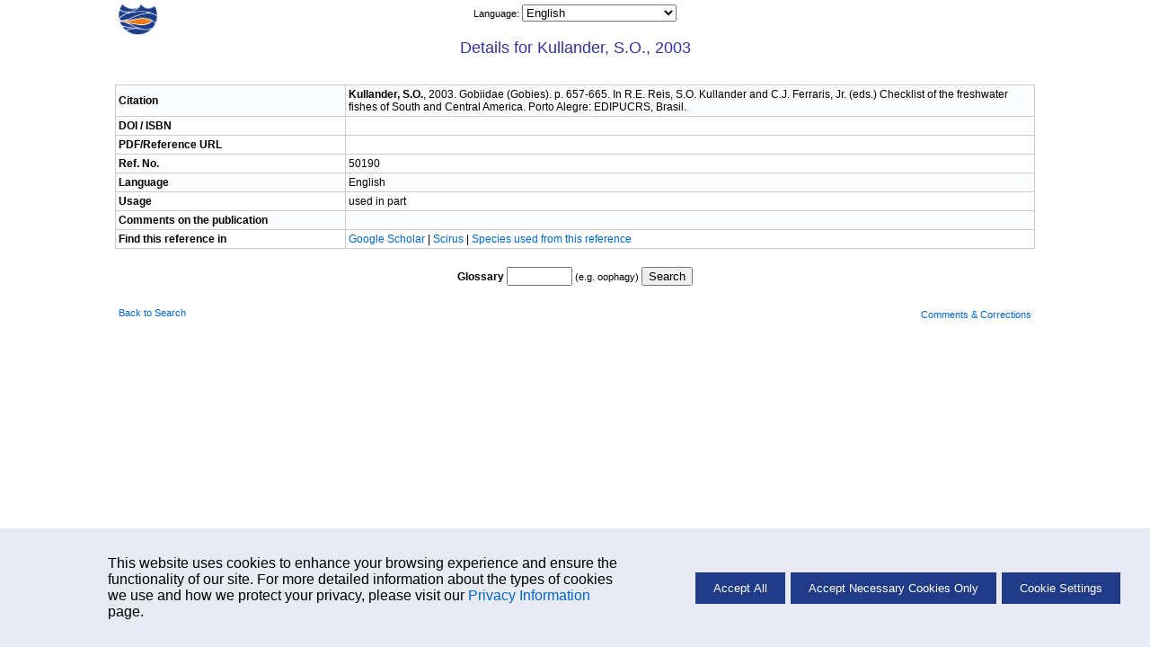

--- FILE ---
content_type: text/html; charset=UTF-8
request_url: https://fishbase.se/references/FBRefSummary.php?id=50190
body_size: 3148
content:
    <!-- Display Cookie Consent Banner -->
    <link rel="stylesheet" type="text/css" href="/css/cookie-consent.css">

    <div id="cookie-consent-container" style="display:none;">
        <div id="cookie-consent-banner">
            <div class="cookie-consent-banner-item">
                <p>
                   This website uses cookies to enhance your browsing experience and ensure the functionality of our site. For more detailed information about the types of cookies we use and how we protect your privacy, please visit our <a href='../cookieMoreinfo.php' target='_blank'>Privacy Information</a> page.
                </p>
            </div>
            <div class="cookie-consent-banner-item">
                <button id="accept-all">Accept All</button>
                <button id="accept-necessary">Accept Necessary Cookies Only</button>
                <button id="cookie-settings">Cookie Settings</button>
            </div>
        </div>
    </div>

    <!-- Overlay -->
    <div id="overlay"></div>

    <!-- Cookie Settings Dialog -->
    <div id="cookie-settings-dialog">
        <span id="close-dialog">&times;</span>
        <h3>Cookie Settings</h3>
        <p>This website uses different types of cookies to enhance your experience. Please select your preferences below:</p>

        <label>
           <div class="cookie-categ">
                <span>Strictly Necessary</span>
                <label class="switch">

                    <input type="checkbox" id="necessary-toggle" checked disabled>
                    <span class="slider"></span>
                </label>
            </div>
            <p>
                These cookies are essential for the website to function properly. They include session cookies, which help maintain your session while you navigate the site, as well as cookies that remember your language preferences and other essential functionalities. Without these cookies, certain features of the website cannot be provided.
            </p>
        </label>

        <label>
            <div class="cookie-categ">
                <span>Performance</span>
                <label class="switch">
                    <input type="checkbox" id="performance-toggle">
                    <span class="slider"></span>
                </label>
            </div>
            <p>
                These cookies help us understand how visitors interact with our website by collecting and reporting information anonymously. For example, we use Google Analytics to generate web statistics, which helps us improve our website's performance and user experience. These cookies may track information such as the pages visited, time spent on the site, and any errors encountered.
            </p>
        </label>

        <button id="save-close">Save and Close</button>
    </div>
    <script src='/libs/jquery/scripts/cookie.js'></script>
<!DOCTYPE HTML PUBLIC "-//W3C//DTD HTML 4.01 Transitional//EN" "https://www.w3.org/TR/html4/loose.dtd">
<html lang="en">
<head>
	<meta http-equiv="Content-Type" content="text/html;charset=UTF-8">
	<title>Reference Summary - Kullander, S.O., 2003</title>
	<link rel="stylesheet" href="/fishbase.css" type="text/css">
	<link rel="stylesheet" href="/css/printscreen.css" type="text/css" media="print">
	<link rel="stylesheet" href="/css/screen.css" type="text/css" media="screen">
</head>
<body>
	<!-- navigational header -->
	<div class="navsheader" id="top">
				<div class="onethird lalign">
					<a href="/search.php" alt="Go back to Search page">
						<img src="/images/png/fb-nav.png" height="35"/>
					</a>
				</div>
				<div class="onethird calign"><span class="babelctrl">			<script type="text/javascript">
				function r( id ) {
					var babelurl = document.getElementById( id ).value;
					if ( babelurl ) {

						const params = new URLSearchParams(babelurl.split('?')[1]);
						const lang = params.get('lang');

						fetch('/includes/lang_session.php', {
							method: 'POST',
							headers: {
							'Content-Type': 'application/x-www-form-urlencoded'
							},
							body: 'lang=' + encodeURIComponent(lang)
						})
						.then(() => {
							top.location = babelurl;
						});
					}
					top.location = babelurl;
				}
			</script><label for="babelctrl">Language:&nbsp</label><select id="babelctrl" name="babelctrl" onchange="r(this.id);"><option value="/references/FBRefSummary.php?id=50190&lang=bahasa">Bahasa Malay/Indonesian</option>
<option value="/references/FBRefSummary.php?id=50190&lang=bangla">Bangla</option>
<option value="/references/FBRefSummary.php?id=50190&lang=scchinese">Chinese (Simplified)</option>
<option value="/references/FBRefSummary.php?id=50190&lang=chinese">Chinese (Traditional)</option>
<option value="/references/FBRefSummary.php?id=50190&lang=german">Deutsch</option>
<option value="/references/FBRefSummary.php?id=50190" selected="selected">English</option>
<option value="/references/FBRefSummary.php?id=50190&lang=spanish">Espa�ol</option>
<option value="/references/FBRefSummary.php?id=50190&lang=farsi">Farsi</option>
<option value="/references/FBRefSummary.php?id=50190&lang=french">Fran�ais</option>
<option value="/references/FBRefSummary.php?id=50190&lang=greek">Greek</option>
<option value="/references/FBRefSummary.php?id=50190&lang=hindi">Hindi</option>
<option value="/references/FBRefSummary.php?id=50190&lang=italian">Italiano</option>
<option value="/references/FBRefSummary.php?id=50190&lang=laos">Lao</option>
<option value="/references/FBRefSummary.php?id=50190&lang=dutch">Nederlands</option>
<option value="/references/FBRefSummary.php?id=50190&lang=portuguese">Portugu�s (Br)</option>
<option value="/references/FBRefSummary.php?id=50190&lang=portuguese_po">Portugu�s (Pt)</option>
<option value="/references/FBRefSummary.php?id=50190&lang=russian">Russian</option>
<option value="/references/FBRefSummary.php?id=50190&lang=swedish">Swedish</option>
<option value="/references/FBRefSummary.php?id=50190&lang=thai">Thai</option>
<option value="/references/FBRefSummary.php?id=50190&lang=vietnamese">Vietnamese</option>
<option value="/references/FBRefSummary.php?id=50190&lang=japanese">Japanese</option>
<option value="/references/FBRefSummary.php?id=50190&lang=arabic">Arabic</option>
<option value="/references/FBRefSummary.php?id=50190&lang=turkish">Turkish</option>
<option value="/references/FBRefSummary.php?id=50190&lang=myanmar">Myanmar</option></select></span></div>
				<div class="onethird ralign"></div>
			</div>
	<!-- body -->
	<div class="pheader">
		Details for Kullander, S.O., 2003	</div>

	<div class="infonav">
		<div class="one1">
			&nbsp;
		</div>
	</div>

	<table cellpadding="0" cellspacing="0" border="0" width="80%" align="center" class="basic lalign">
		<tr class="odd">
			<td width="25%" class="onefourth label caps">Citation</td>
			<td width="75%">
				<b>Kullander, S.O.</b>, 2003. Gobiidae (Gobies). p. 657-665. In R.E. Reis, S.O. Kullander and C.J. Ferraris, Jr. (eds.) Checklist of the freshwater fishes of South and Central America. Porto Alegre: EDIPUCRS, Brasil.			</td>
		</tr>
		<tr class="">

		<td class="onefourth label caps">DOI / ISBN</td>
			<td>
			
			</td>
		</tr>

		<tr class="">
			<td class="onefourth label caps">PDF/Reference URL</td>
			<td>
				<a href="" target="_blank"></a>			</td>
		</tr>
		<tr class="">
			<td class="onefourth label caps">Ref. No.</td>
			<td>
				50190			</td>
		</tr>
		<tr class="odd">
			<td class="onefourth label caps">Language</td>
			<td>
				English			</td>
		</tr>
		<tr class="">
			<td class="onefourth label caps">Usage</td>
			<td>
				used in part			</td>
		</tr>
		<tr class="odd">
			<td class="onefourth label caps">Comments on the publication</td>
			<td>
							</td>
		</tr>
						<tr class="">
			<td class="onefourth label caps">Find this reference in</td>
			<td>
				<a href="https://scholar.google.com/scholar?as_q=Gobiidae (Gobies).&as_oq=&as_eq=&as_occt=title&as_sauthors=&as_publication=&as_ylo=&as_yhi=&hl=en&as_sdt=0%2C5" target="_blank"> Google Scholar </a> | <a href="http://www.scirus.com/search_simple/?q=%22Kullander%22%2B%22%22&frm=simple&wordtype_1=all&dsweb=on&dsmem=on&hits=10" target="_blank">Scirus</a> | <a href='SpeciesUsedRefList.php?refno=50190' target='_blank'> Species used from this reference</a>			</td>
		</tr>
	</table>

	<div class="single">
		<div class="one1">
			<form action="/glossary/Glossary.php" method="get" target='_blank'>
				<label for="TermEnglish" class="label caps">Glossary</label>
				<input type="text" name="q" id="TermEnglish" size="7" maxlength="20" /> (e.g. oophagy)
				<input type="submit" value="Search">
			</form>
		</div>
	</div>

	<!-- footer -->
	<div class="sfooter">
						<div class="onethird lalign"><a href="/search.php">Back to Search</a></div>
						<div class="onethird calign"></div>
						<div class="onethird ralign">
	<form name='mailx' method='post' action='https://fishbase.ca/mail/MailForm.php'>
		<input type='hidden' name='code' value='12'>
		<input type='hidden' name='pagefrom' value='http://fishbase.se/references/FBRefSummary.php?id=50190 - Stockholm, Sweden'>
		<a href='javascript:document.mailx.submit()'>Comments & Corrections</a>
	</form>
	</div>
					</div>
	<!-- development log -->
	<div class="devlog">
		cfm script by <a href="/collaborators/CollaboratorSummary.php?id=405">eagbayani</a>, 12/10/04&nbsp;,&nbsp;
		php script by <a href="/collaborators/CollaboratorSummary.php?id=1812">rolavides</a>, 09/05/08&nbsp;,&nbsp;
		last modified by <a href="/collaborators/CollaboratorSummary.php?id=2739">vagbay</a> 06/22/22
	</div>

</body>
</html>